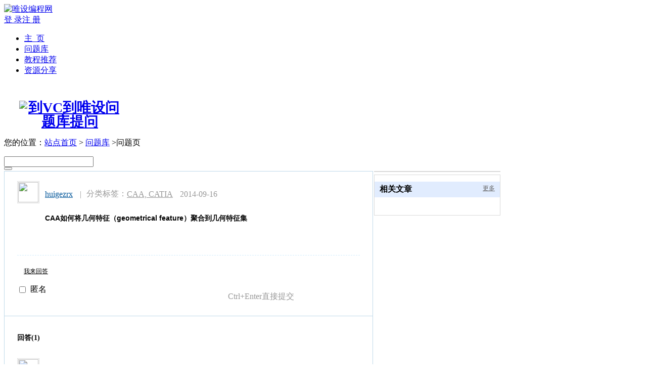

--- FILE ---
content_type: text/html
request_url: http://vcsos.com/question/qlist/140916/20140916104146.shtml
body_size: 5461
content:
<!DOCTYPE html PUBLIC "-//W3C//DTD XHTML 1.0 Transitional//EN" "http://www.w3.org/TR/xhtml1/DTD/xhtml1-transitional.dtd">
<html xmlns="http://www.w3.org/1999/xhtml">
<head>
<meta name="keywords" content="caa,几何特征" />
<meta name="description" content="唯设编程网旗下的互动问答社区，用户可以提出问题、解决问题、或者搜索其他用户沉淀的精彩内容；在这里可以感受到最热烈的互助气氛，浏览到最精彩的问答内容。"/>
<meta name="title" content="CAA如何将几何特征（geometrical feature）聚合到几何特征集" />
<meta http-equiv="Content-Type" content="text/html; charset=utf-8" />
<link href="/source/images/favicon.ico" rel="SHORTCUT ICON" />
<title>CAA如何将几何特征（geometrical feature）聚合到几何特征集</title>
<link href="/source/css/main.css" rel="stylesheet" type="text/css" />
<script src="/source/js/jquery-1.4.2.min.js" type="text/javascript"></script>
<script src="/source/js/LoginCmt.js" type="text/javascript"></script>
<script src="/source/js/common.js" type="text/javascript"></script>
<script src="/source/js/adSense.js" type="text/javascript"></script>
<script type="text/javascript" src="/source/editor/ueditor1_4_3-utf8-net/ueditor.config.js"></script>
<script type="text/javascript" src="/source/editor/ueditor1_4_3-utf8-net/ueditor.all.min.js"></script>
<link href="/question/css/q_header.css" type="text/css" rel="stylesheet" />
<script src="/question/js/ques_commonLib.js" type="text/javascript"></script>
<link href="../css/answer.css" type="text/css" rel="stylesheet" />
<link href="../css/n_answer.css" type="text/css" rel="stylesheet" />
<link href="../css/h_answer.css" type="text/css" rel="stylesheet" />
<script src="../js/answer.js" type="text/javascript"></script>
</head>
<body>
<div id="bg_rightTop"></div>
<div class="container">
  <div id="topBar" class="gb_toolbar">
    <div id="logo"><a href="http://vcsos.com" title="唯设编程网"><img src="/source/images/article/Logo1.png" alt="唯设编程网" /></a></div>
    <div id="login_bar"><a id="login" href="#">登&nbsp;录</a><a id="regist" href="#">注&nbsp;册</a></div>
    <ul id="nav_bar" class="navTop">
      <li id="home"><a href="/index.aspx" id="btnLogin">主&nbsp;&nbsp;页</a></li>
      <li id="home"><a href="/question/default.aspx" id="btnLogin">问题库</a></li>
      <li id="home"><a href="#" id="btnLogin">教程推荐</a></li>
      <li id="home"><a href="#" id="btnLogin">资源分享</a></li>
    </ul>
  </div>
  <!-- navMenu end-->
  <div id="s_header">
    <div wa_mode="top.search" class="wa_mode" id="s_search">
      <h1 id="s_logo"><a href="/quesion/default.aspx"><img title="到唯设问题库提问" alt="到VC到唯设问题库提问" src="/source/images/question/w_logo.gif"></a></h1>
      <form onsubmit="return redirectSearch4Form(this);" action="" method="get" name="flpage">
        <div class="s_search_form">
          <input type="hidden" name="sp">
          <input type="hidden" name="ch">
          <input type="text" autocomplete="off" onkeydown="userControl(this.value,this.id,event);" onkeyup="userInput(this.value,this.id,event);" class="search_input" name="w" maxlength="50" id="sb">
          <input type="submit" name="search" class="search_bt" value="搜索答案">
          <input type="button" onclick="quesCommonLib.redirectForAsk();return false;" class="ask_bt" value="提 问" name="ask">
          <input type="button" onclick="quesCommonLib.redirectAnswer()" name="answer" class="answer_bt" value="回 答">
        </div>
      </form>
    </div>
  </div>
  <!--横幅广告-->
  <div class="top_banner">
    <div class = "banner_ads_x_90"> 
      <script type="text/javascript">
		/*960*90，创建于2014-6-27*/
		var cpro_id = "u1601583";
		</script> 
      <script src="http://cpro.baidustatic.com/cpro/ui/c.js" type="text/javascript"></script> 
    </div>
    <div class="clear"></div>
  </div>
  <!-- 导航-->
  <div class="navigation">
    <p><span id="navText">您的位置：<a href="/index.aspx" target="_blank">站点首页</a> &gt; <a href="/question/default.aspx" target="_blank">问题库</a> &gt;问题页</span></p>
    <div class="search_wrapper">
      <form action="/article/pageList.aspx?c=article" method="get">
        <div id="searchbox-new">
          <input type="hidden" value="results" name="mode" />
          <label style="display: none;" for="queries_searchfield_query-new">Enter your search term:</label>
          <input id="queries_searchfield_query-new" type="text"  value="" name="q" accesskey="2" onclick="this.value=''" />
        </div>
        <button id="btnSearch" name="Search" type="submit"></button>
      </form>
    </div>
  </div>
  <!-- navigation end-->
  <div id="content" class="noBorder">
    <div id="content-left" class="noBorder">
      <div class="pending_wrap"><span class="ico_pending"></span>
        <div class="question_main">
          <div class="user_pic"> <a href="http://vcsos.com/source/service/userzone.aspx?uid=huigezrx" target="_blank"> <img src="/source/uploadFile/userHeader/huigezrx.jpg"></img> </a> </div>
          <div class="info_wrap" id="reportEffectArea">
            <div class="question_info">
              <p> 
                <!-- user name --> 
                <a href="http://vcsos.com/source/service/userzone.aspx?uid=huigezrx" target="_blank" id="ans_user_card_name0" class="user_name">huigezrx</a> <span class="line">|</span>分类标签：<a href="http://vcsos.com/question/default.aspx">CAA, CATIA</a> <span class="question_time">2014-09-16</span> </p>
            </div>
          </div>
          <div class="question_tit">
            <h3 id="questionTitle">CAA如何将几何特征（geometrical feature）聚合到几何特征集</h3>
          </div>
          <div id="questionContent" class="question_con"> 
            <p><br /></p> 
          </div>
          <!--问题描述结束-->
          <div id="answerAreaDiv" class="ans_box">
            <div class="clearfix"> <a id="firstAnswerBoxBtn" class="answer" href="javascript:void(0);" alt="我来回答" title="我来回答" onclick="javascript:void(0);">我来回答</a> </div>
            <div id="answerQuestion">
              <input type="hidden" id="quesID" value="66">
              <div class="answer_area editor_open">
                <div id="myAnswerContent" name="myAnswerContent"></div>
                <div class="answer_tips">
                  <input type="checkbox" id="anonymousAnswer" name="anonymousAnswer">
                  <label for="anonymousAnswer">匿名</label>
                </div>
                <div id="error_div">
                  <div class="field_err" id="myAnswerContent_err_msg"></div>
                  <div class="field_err" id="system_err_msg"></div>
                </div>
                <div class="bt_wrap"> Ctrl+Enter直接提交
                  <input type="submit" class="submit_bt2" value="提交回答" id="answerSubmit" name="answerSubmit" onclick="answerCmt.submitAnswer(this);">
                </div>
              </div>
            </div>
          </div>
        </div>
        <!--我来回答到此结束-->
        
        <div class="answer_wrap">
          <h3>回答(1)</h3>
          <div class="default_answer last">
<div class="user_pic"> <a target="_blank" href="http://vcsos.com/source/service/userzone.aspx?uid=huigezrx"><img src="/source/uploadFile/userHeader/huigezrx.jpg"></a> </div>
<div class="sign_wrap user_sign_wrap">
<div style="display:none;" class="mod_card" id="ans_user_card86"></div>
<div class="user_sign">
<p> <a id="ans_user_card_name86" target="_blank" href="http://vcsos.com/source/service/userzone.aspx?uid=huigezrx">huigezrx</a> <span>19级</span> <span>2014-09-16 10:55:30</span> </p>
</div>
</div>
<div class="answer_con">
<p>将solid特征聚合到PartBody或者Body，必须使用CATIPrtProceduralView接口的InsertInProceduralView方法。</p><p>对于surfacic特征，你可以使用CATIDescendant接口。但是，如果surfacic特征继承自GSMGeom，建议使用CATIGSMProceduralView接口的InsertInProceduralView方法。<br /></p><p>针对surfacic特征使用CATIGSMProceduralView替换CATIDescendants接口还有另一个优势。如果当前集合不是一个surfacic集，第一个接口会创建一个几何图形集（Geometrical&nbsp;Set）。如果PartBody或者Body特征通过MechanicalTool&nbsp;StartUp实例化就会出现这种情况。<br /></p>
</div>
<div class="sign_wrap">
<div class="evaluation_wrap">
<div aid="86" loaded="0" class="mod_operate" id="ans_eva_86"> 
<a href="javascript:void(0);" class="comment" id="comment_86" total="0">评论(0)</a> 
<a href="javascript:void(0);" voted="false" mine="0" class="operate_support" num="0"><em class="numarea">0</em><span style="display:none" class="tip"></span></a>
<a href="javascript:void(0);" voted="false" mine="0" class="operate_oppose" num="0"><em class="numarea">0</em><span style="display:none" class="tip"></span></a> 
<a href="javascript:void(0);" class="operate_accept" onclick="answerCmt.acceptAnswer(86);"><em class="numarea">采纳答案</em><span style="display:none" class="tip"></span></a> 
</div>
</div>
</div>
</div>
 
          <!-- 没有更多的非隐藏回答了 --> 
        </div>
        <div id="cbaidu_760_90" class="cAdSense1"> 
          <script type="text/javascript">
                /*760*90，百度广告联盟，创建于2014-6-16*/
                var cpro_id = "u1589421";
            </script> 
          <script src="http://cpro.baidustatic.com/cpro/ui/c.js" type="text/javascript"></script> 
        </div>
      </div>
      <!--其它答案到此结束-->
      <div id="QuestionRelatedRB">
        <div class="similar_wrap">
          <h4>相关知识</h4>
          <div id="similar_questions" class="similar_questions">
            <ul id="relateQuestionBlock">
              <!--此部分内容由AJAX请求填写-->
            </ul>
          </div>
          <!--谷歌广告-->
          <div id="c_sougou_728_90" class="cAdSense1" style="margin-left: -20px"> 
            <script type="text/javascript">adSense.loadGoogleAdsense(728,90);</script> 
          </div>
        </div>
      </div>
      <!--相关知识到此结束--> 
    </div>
    <!--content-left end-->
    <div id="content-right" class="noBorder"> 
      <!--用户信息面板：根据用户状态填充-->
      <div id="user_panel" class="side_wrap topBlock"> 
        <!--用户信息面板--> 
      </div>
      <!--广告-->
      <div> 
        <script type="text/javascript">
		/*250*250，创建于2014-7-15*/
		var cpro_id = "u1622038";
		</script> 
        <script src="http://cpro.baidustatic.com/cpro/ui/c.js" type="text/javascript"></script> 
      </div>
      <!--相关文章-->
      <div id="related_article" class="side_wrap">
        <h2>相关文章<a href="/article/pageList.aspx">更多</a></h2>
        <dl class="newstop">
          <!--内容由ajax请求填充-->
        </dl>
      </div>
      <!--广告-->
      <div style="height:250px"> 
        <script type="text/javascript">adSense.loadGoogleAdsense(250,250);</script> 
      </div>
      <!--right end--> 
    </div>
    <!--content-right end--> 
  </div>
  <div id="footer">
    <div id="interact">
      <div id="left"><a href="#" title="站点介绍">关于本站</a><a href="#" title="免责声明">免责声明</a><a href="#" title="给站长留言">提点建议</a><a href="http://www.vcsos.com/sitemap.xml" title="XML站点地图">站点地图</a></div>
      <div id="f_link"><a href="http://www.topjishu.net">编程</a></div>
      <div id="right">
        <p>欢迎与本站<a href="#">交换友情链接</a>!</p>
        <p>QQ交流群1：28834403</p>
        <p>QQ交流群2：130433003</p>
      </div>
    </div>
    <div id="copyright">
      <p>唯设编程网 — 全力打造一个与众不同的设计编程网站</p>
      <p><a href="http://vcsos.com" title="唯设编程网">唯设编程网</a>版权所有&nbsp;&#169;&nbsp;1997-2010&nbsp;&nbsp;</p>
      <p><a href="https://beian.miit.gov.cn/" target="_blank">蜀ICP备14017381号-2</a></p>
    </div>
  </div>
  <!--footer end--> 
</div>
<script type="text/javascript">
//回答区域折叠
jQuery("a#firstAnswerBoxBtn").click(function(){
	jQuery(this).toggleClass("answer_current");
	jQuery("#answerQuestion").slideToggle(300);
});
//支持提示
jQuery("a.operate_support").hover( 
  function () {
    $(this).children(".tip").show();
  },
  function () {
    $(this).children(".tip").hide();
  }
);
//填写友情链接
footerCmt.setLink();
</script> 
<!--统计代码--> 
<script type="text/javascript" src="/source/js/tongji.js"></script>
</body>
</html>


--- FILE ---
content_type: text/css
request_url: http://vcsos.com/question/css/q_header.css
body_size: 768
content:
@charset "utf-8";
@import "/source/css/navigation_sub.css";
/* CSS Document */
#s_header {
     font-size: 14px;
    height: 90px;
    padding: 0;  
	background-color:#fff; 
}
/*顶顶部搜索*/
#s_search {
    overflow: visible;
    padding: 30px;
    position: relative;
}
/*logo*/
#s_logo {
    float: left;
    height: 28px;
    line-height: 28px;
    margin: 3px 10px 0 0;
    position: relative;
    text-align: center;
    width: 200px;
}
/*表单*/
.s_search_form {
    background-position: -255px 0;
    float: left;
    height: 36px;
    padding-left: 3px;
    position: relative;
}

.s_search_form, .search_input, .search_bt, .ask_bt, .answer_bt, .mask_layer_title, .layer_bt_wrap a, .layer_bt_wrap .confirm, .layer_bt_wrap .dis {
    background: url("/source/images/question/base_bg_20110725.png") no-repeat scroll 0 0 transparent;
}
.search_input {
    background-position: 0 -36px;
    background-repeat: repeat-x;
    border: medium none;
    float: left;
    font-size: 16px;
    height: 27px;
    padding: 5px 0 4px 5px;
    width: 407px;
}
.search_bt, .ask_bt, .answer_bt {
    border: medium none;
    cursor: pointer;
    float: left;
    height: 36px;
    margin-right: 5px;
    text-indent: -9999px;
}
.search_bt {
    width: 95px;
}
.ask_bt {
    background-position: -95px 0;
    width: 80px;
}
.answer_bt {
    background-position: -175px 0;
    width: 80px;
}

--- FILE ---
content_type: text/css
request_url: http://vcsos.com/question/qlist/css/answer.css
body_size: 2702
content:
@charset "utf-8";
/* CSS Document */
@import url("/question/css/ques_common.css");
div.container {
  width: 982px;
}
div.topBlock{
	margin-top:0px;
}
/*当前位置*/
.breadcrumbs {
    background-color: #fff;
    clear: both;
    line-height: 20px;
    margin-top: 2px;
    overflow: hidden;
    padding: 9px 5px 2px;
}
.breadcrumbs span {
    font-family: simsun;
    margin: 0 10px;
}
#content{
	position:relative;	
	margin:2px 0px;	
	background-color:#fff;
}
#content:after {
    clear: both;
    content: ".";
    display: block;
	clear:both;
    height: 0;
    visibility: hidden;
}
#content-left{
	float:left;
	width:730px;
	top:0px;
	left:0px;	
	/*border:#FF0000 thin solid;*/
}
#content-right{
	float:right;
	width:250px;
	top:0px;
	right:0px;
}
/*用户签名*/
.user_sign {
    color: #999999;
    padding: 10px 20px 0;
    position: relative;
}
.user_sign a, .user_sign span {
    margin-right: 10px;
}
/*工具条*/
.toolbar {
    border-top: 1px solid #CCCCCC;
    margin-top: 10px;
}
.toolbar_tit, .toolbar_tit a:hover, .toolbar_tit a.active, .toolbar_tit li, .toolbar_tit span, .share_con a {
    background: url("/source/images/question/question_toolbar_20111011.png") no-repeat scroll 0 0 transparent;
}
.toolbar_tit {
    background-position: 0 -85px;
    background-repeat: repeat-x;
}
.toolbar_tit ul {
    height: 28px;
}
.toolbar_tit li {
    background-position: left -173px;
    color: #999999;
    float: left;
    margin-left: -1px;
}
.toolbar_tit a, .toolbar_tit div {
    float: left;
    height: 18px;
    padding: 5px 9px;
}
.toolbar_tit span {
    display: inline-block;
    height: 16px;
    margin-right: 6px;
    vertical-align: middle;
    width: 16px;
}
.toolbar_tit span, .share_con a {
    background: url("/source/images/question/question_toolbar_20111011.png") no-repeat scroll 0 0 transparent;
}
.toolbar_tit a:hover {
    -moz-border-bottom-colors: none;
    -moz-border-image: none;
    -moz-border-left-colors: none;
    -moz-border-right-colors: none;
    -moz-border-top-colors: none;
    background-position: 0 -114px;
    background-repeat: repeat-x;
    border-color: #C5C5C5;
    border-style: solid;
    border-width: 0 1px;
    padding: 5px 8px;
    text-decoration: none;
}
.toolbar_tit a:active {
    -moz-border-bottom-colors: none;
    -moz-border-image: none;
    -moz-border-left-colors: none;
    -moz-border-right-colors: none;
    -moz-border-top-colors: none;
    background-position: 0 -143px;
    background-repeat: repeat-x;
    border-color: #C5C5C5;
    border-style: solid;
    border-width: 0 1px;
    padding: 5px 8px;
    text-decoration: none;
}
.toolbar_tit .current a, .toolbar_tit .current a:hover {
    -moz-border-bottom-colors: none;
    -moz-border-image: none;
    -moz-border-left-colors: none;
    -moz-border-right-colors: none;
    -moz-border-top-colors: none;
    background: none repeat scroll 0 0 #E5F6FE;
    border-color: #C5C5C5;
    border-style: solid;
    border-width: 0 1px;
    height: 19px;
    padding: 5px 8px;
    position: relative;
}
/*各种小图标*/
.toolbar_tit a:hover .ico_collect {
    background-position: 0 -17px;
}
.toolbar_tit a:active .ico_collect {
    background-position: 0 -34px;
}
.toolbar_tit .ico_collected {
    background-position: -204px 0;
}
.toolbar_tit a:hover .ico_collected {
    background-position: -204px -17px;
}
.toolbar_tit a:active .ico_collected {
    background-position: -204px -34px;
}
.toolbar_tit .ico_share {
    background-position: -17px 0;
}
.toolbar_tit a:hover .ico_share {
    background-position: -17px -17px;
}
.toolbar_tit a:active .ico_share {
    background-position: -17px -34px;
}
.toolbar_tit .current .ico_share {
    background-position: -17px -51px;
}
.toolbar_tit .current:hover .ico_share {
    background-position: -17px -51px;
}
.toolbar_tit .ico_better {
    background-position: -51px 0;
}
.toolbar_tit a:hover .ico_better {
    background-position: -51px -17px;
}
.toolbar_tit a:active .ico_better {
    background-position: -51px -34px;
}
/*相关知识*/
.similar_wrap {
    border: 1px solid #CCCCCC;
    font-size: 14px;
    line-height: 180%;
    margin-bottom: 10px;
    padding: 15px 20px 0px;
}
.similar_wrap h4 {
    font-size: 14px;
}
.similar_questions {
    margin-top: 10px;
}
.similar_questions ul {
    margin-bottom: 12px;
}
.similar_questions li {
    background: url("/source/images/question/dot_20110801.gif") no-repeat scroll 0 10px transparent;
    overflow: hidden;
    padding-left: 9px;
}
.similar_questions a {
    margin-right: 20px;
}
.similar_questions span {
    color: #999999;
    font-size: 12px;
    margin-right: 10px;
}
.similar_questions span a:link, .similar_questions span a:visited, .similar_questions span a:hover {
    color: #999999;
    font-size: 12px;
    margin-right: 0;
    text-decoration: underline;
}
.similar_keywords {
    margin-top: 10px;
    overflow: hidden;
}
.similar_keywords li {
    float: left;
    line-height: 180%;
    width: 24%;
}
/*其它回答*/
.default_wrap {
    border: 1px solid #CCCCCC;
    margin-bottom: 10px;
    padding-top: 20px;
}
.default_wrap h4, .default_wrap2 h4 {
    font-size: 14px;
    margin-left: 20px;
}
.default_answer {
    border-bottom: 1px dotted #CCCCCC;
    padding: 12px 0;
}
.default_answer .answer_con {
    padding-bottom: 10px;
}
.answer_con {
    font-size: 14px;
    line-height: 190%;
    overflow: hidden;    
    position: relative;    
    word-break: normal;
    word-wrap: break-word;
}
.last {
    border-bottom: medium none;
}
.ico_pending {
    display: block;
    height: 30px;
    left: -1px;
    position: absolute;
    top: -1px;
    width: 30px;
	z-index:1;
}
.ico_pending, .ico_reward, .ico_urgent, .ico_mobile, .ico_wb, .ico_help, .icon_help, .answer, .submit_answer, .solve, .vote, .voted, .disabled_vote, .red_vote, .vote_nobg, .more_answer, .answer_question, .fresh_bt, .help_bt, .arrow, .reply_bt, .i_error_tip, .tip_answer, .up, .btn_btm_search, .operate_con .tips, .adopt_tip, .down, .sync_wenwen .close, .resolved_question .icon, .orange_button, .bt_wrap input, .expansion_other span, .gotop, .field_err, .confirm_bt, .icon_flower, .orange_button_wrap a, .mini_central_login a, .ico_jing {
    background: url("/source/images/question/w_question_bg_140310.png") no-repeat scroll 0 0 rgba(0, 0, 0, 0);
}
.question_main .user_pic {
    left: 5px;
}
.user_pic {
    left: 25px;
    margin: 6px 0 20px 20px;
    position: absolute;
}
.user_pic {
    border: 1px solid #dfdfdf;
    float: left;
    padding: 1px;
}

.user_pic a {
    position: relative;
    z-index: 2;
}

.user_pic img {
    height: 40px;
    width: 40px;
}
.user_pic img {
    vertical-align: top;
}

.info_wrap:after {
    clear: both;
    content: ".";
    display: block;
    height: 0;
    visibility: hidden;
}
.info_wrap {
    padding: 8px 0 0 80px;
    position: relative;
}
.question_info {
    color: #999;
    line-height: 14px;
    position: relative;
}
.question_info .user_name {
    color: #059;
    margin: 0;
}
.question_info .line {
    margin: 0 10px;
}
.question_info span, .question_info a {
    color: #999;
}

.question_info .question_time {
    margin: 0 10px;
}
.question_tit {
    line-height: 220%;
	padding: 7px 25px 0 80px;    
}

.question_tit h3 {
    display: inline;
    font-size: 14px;
    margin-right: 10px;
    word-break: break-all;
    word-wrap: break-word;
	font-family: Tahoma,Arial,Helvetica,sans-serif,SimSun;
}
/*相关技术文章*/
div.side_wrap h2{
	font-size:16px;
	padding:5px 10px;
	background:#e1ecfe;
}
div.side_wrap h2 a{
	float:right;
	font-size:12px;
	color:#666666;
	cursor:pointer;
	font-weight:normal;	
}
div.side_wrap dl{
	margin-top:5px;
	margin-left:5px;
	padding:0px 5px 5px 20px;
	background:url(/source/images/Article/top10.gif) no-repeat;
	background-position:left 4px;
}
div.side_wrap dl dt{
	display:block;
	height:24px;
	line-height:24px;	
	overflow:hidden;
}
div.side_wrap dl dt a:hover{
	color:#015fb6;
	text-decoration:underline;
}

div.mod_operate a.operate_accept {
    display:none;
}

--- FILE ---
content_type: text/css
request_url: http://vcsos.com/question/qlist/css/n_answer.css
body_size: 1274
content:
@charset "utf-8";
/* CSS Document */
/*问题区域*/
.pending_wrap {
    background: url("/source/images/question/question_repeat_bg_20110801.gif") repeat-x scroll 0 0 transparent;
    border: 1px solid #CCCCCC;
    margin-bottom: 10px;    
    position: relative;
}
.question_operate {
    float: right;
    line-height: 1.231;
    overflow: hidden;
    padding: 9px 9px 0 0;
}
.pending_wrap .question_operate .manager {
    background: none repeat scroll 0 0 transparent;
    position: absolute;
    right: 10px;
    top: 6px;
}
.question_main {
    clear: both;    
    position: relative;
	padding: 13px 0 20px;
}
.question_main h4 {
    font-size: 16px;
    line-height: 150%;
    margin: 0 20px;
}
.question_info span {
    color: #999999;
    margin-right: 10px;
}
.question_info * {
    vertical-align: middle;
}
.ioc_pending {
    background-position: -260px 0;
    display: inline-block;
    height: 12px;
    padding: 1px 0 0 18px;
    vertical-align: middle;
}
.question_con {
    font-size: 14px;
    line-height: 190%;
    margin: 10px 20px 0;
    width: 658px;
}
/*回答区域*/
.ans_box {
    border-top: 1px dashed #d3ecfd;
    margin: 15px 25px 0;
    padding-top: 15px;
    position: relative;
}
.clearfix a{
	font-size:12px;
}
/*标题-我来回答*/
.answer {
    background-position: -80px -504px;
    color: #000;
    display: block;
    float: left;
    height: 32px;
    line-height: 32px;
    padding-left: 13px;
    width: 72px;	
}
.answer:hover{
	background-position:-176px -504px;	
}
.answer_current {
    background-position: 0 -84px;
}
.answer_current:hover{
	background-position:-95px -84px;
}
.ans_box .answer_area {    
	clear: both;
    overflow: hidden;
    padding-top: 5px;
}
.clearfix:before, .clearfix:after {
    content: "";
    display: table;
}
.clearfix:after {
    clear: both;
}
/*内容输入文本域*/
#myAnswerContent{
	margin-bottom:5px;
	width:670px;
}
.answer_tips{
	position: relative;
    z-index: 1;
}
.answer_tips input {
    position: relative;
	margin-right: 5px;
    vertical-align: -2px;
}
.answer_tips label {
    margin-right: 10px;
}
.bt_wrap {    
    color: #999999;
    height: 36px;
    line-height: 36px;
    margin-top: -23px;
    padding: 8px 130px 0 0;
    position: relative;
    text-align: right;
}
/*提交回答*/
.submit_bt2 { 
	border:none;   
    cursor: pointer;
    height: 36px;
    margin-left: 10px;
    overflow: hidden;
    position: absolute;
    right: 0;
    text-indent: -9999px;
    top: 8px;
    vertical-align: middle;
    width: 121px;
}
.bt_wrap .submit_bt2{
	background-position: -1px -126px;
}
.bt_wrap .submit_bt2:hover {
    background-position: -128px -126px;
}

--- FILE ---
content_type: text/css
request_url: http://vcsos.com/question/qlist/css/h_answer.css
body_size: 2103
content:
@charset "utf-8";
/* CSS Document */

.resolved_question {
    background: url("/source/images/question/answer_repeat_bg.jpg") repeat-x scroll 0 0 #fff;
    border: 1px solid #ead6bf;
    left: 0;
    margin: 10px auto;
    position: relative;
    z-index: 3;
}
.noborder {
    border-bottom: 0 none;
    position: relative;
    z-index: 915;
}
.satisfaction_answer {
    position: relative;
}
.essence_knowledge, .satisfaction_answer {    
    padding: 0 25px 10px;
}

.resolved_question .title {
    font-size: 14px;
    height: 28px;
    line-height: 28px;
    margin: 17px 0 10px;
}
.resolved_question .title .icon {
    background-position: -90px 0;
    height: 30px;
    left: -1px;
    position: absolute;
    top: -18px;
    width: 30px;
}

.satisfaction_answer .user_pic {
}
.resolved_question .user_pic {
    margin: 0;
}
.user_pic {
    left: 25px;
    margin: 6px 0 20px 20px;
    position: absolute;
}
.user_pic {
    border: 1px solid #dfdfdf;
    float: left;
    padding: 1px;
}

.user_pic img {
    height: 40px;
    width: 40px;
}
.user_pic img {
    vertical-align: top;
}
fieldset, img {
    border: 0 none;
}

.sign_wrap:after {
    clear: both;
    content: "";
    display: block;
    height: 0;
    line-height: 0;
    visibility: hidden;
}
.satisfaction_answer .sign_wrap {
    margin-top: 10px;
}
.sign_wrap {
    padding-top: 0;
}
.user_sign_wrap {
    margin-left: 55px;
}
.sign_wrap {   
    position: relative;
    z-index: 801;
}

/**/
.evaluation_wrap {
    color: #999;
    float: right;
    position: relative;
    z-index: 10;
}
.sign_wrap .mod_operate {
    float: left;
    position: relative;
}
.evaluation_wrap .mod_operate {
    float: left;
}

.mod_operate .comment {
    color: #059;
    float: left;
    line-height: 26px;
    margin-right: 15px;
}
.evaluation_wrap a {
    color: #999;
}
.numarea {
    font-weight: bold;
    text-decoration: none;
}
/*支持*/
.mod_operate a.operate_support {
    background-position: 0 0;
    color: #e68d18;
}
.mod_operate a.operate_support:hover {
    background-position: 0 -27px;
}
/**反对*/
.mod_operate a.operate_oppose {
    background-position: -70px 0;
    color: #6891b2;
}
.mod_operate a.operate_oppose:hover{
    background-position:-70px -27px
}
/**采纳答案*/
div.mod_operate a.operate_accept {
    background-position: 0 -81px;
    color: #6891b2;
	width:70px;
	padding:0px;
}
div.mod_operate a.operate_accept:hover{
    background-position:-70px -81px
}
/*鼠标放上提示*/
.operate_oppose .tip {
    margin-left: -73px;
}
.operate_support .tip {
    margin-left: -67px;
}

.mod_operate .tip .arrow {
    background: url("/source/images/question/w_question_bg_140310.png") no-repeat scroll 0 -768px rgba(0, 0, 0, 0);
    bottom: -6px;
    height: 6px;
    left: 50%;
    margin-left: -3px;
    overflow: hidden;
    position: absolute;
    top: auto;
    width: 7px;
}
.arrow {
    background-position: -260px -174px;
    height: 6px;
    position: absolute;
    right: 15px;
    top: -6px;
    width: 11px;
}
.mod_operate .tip {
    background: none repeat scroll 0 0 #fff;
    border: 1px solid #cfcfcf;
    box-shadow: 0 1px 0 #f5f5f5;
    color: #9c9c9c;
    font-weight: normal;
    height: 22px;
    left: 50%;
    line-height: 22px;
    padding: 0 1em;
    position: absolute;
    top: -33px;
    visibility: hidden;
    white-space: nowrap;
}
.mod_operate .operate_support, .mod_operate .operate_oppose, .mod_operate a.operate_accept{
    background: url("/source/images/question/w_question_vote_2.png") no-repeat scroll 0 0 rgba(0, 0, 0, 0);
    float: left;
    font-weight: bold;
    height: 27px;
    line-height: 26px;
    margin: 0 5px;
    padding: 0 1px 0 21px;
    position: relative;
    text-align: center;
    width: 48px;
}


/**/

.user_sign_wrap .user_sign {
    padding-left: 0;
    position: relative;
}
.user_sign {
    color: #999;
    padding: 0 0 0 55px;
}
.user_sign p {
    margin-bottom: 7px;
}

.user_sign p a, .user_sign p span {
    display: inline-block;
    vertical-align: middle;
}
.user_sign .report, .user_sign span {
    color: #999;
    display: inline-block;
}

.answer_con {
    margin-left: 55px;
}

.resolved_question .replenish {
    border-top: 0 none;
    margin-left: 55px;
}
.replenish {
    border-top: 0 none;
    margin: 0 25px 0 80px;
}
.replenish {
    border-top: 1px dashed #cae6f9;
    word-break: normal;
    word-wrap: break-word;
}

.replenish dl {
    font-size: 14px;
    line-height: 190%;
}

.replenish dt {
    color: #999;
    float: left;
    font-size: 14px;
}
/*其它回答*/
.pending_wrap {    
    border-color: #bfd9e9 #bfd9e9 #bfd9e9;
    border-image: none;
    border-style: solid solid solid;
    border-width: 1px 1px 1px;
    position: relative;
    z-index: 2;
}
.special_pos {
	border:none;
    border-top: 1px solid #ead6bf;   
}
.special_pos .answer_wrap {
    border-bottom: 0 none;
}
.answer_wrap {
    border-bottom: 1px solid #bfd9e9;
    padding: 0 25px;
}

.answer_wrap h3 {
    font-size: 14px;
    padding: 20px 0 9px;
}
/*答案节点*/

.default_answer {
    border-bottom: 1px dashed #e0e0e0;
    margin-bottom: 8px;
    padding: 8px 0 10px;
}
.last {
    border: medium none;
}
.default_answer .user_pic {
    margin: 0;
}
.user_pic {
    left: 25px;
    margin: 6px 0 20px 20px;
    position: absolute;
}
.user_pic {
    border: 1px solid #dfdfdf;
    float: left;
    padding: 1px;
}

.user_pic img {
    height: 40px;
    width: 40px;
}
.user_pic img {
    vertical-align: top;
}
/**/
.question_main {
    background: url("/source/images/question/question_repeat_bg.jpg") repeat-x scroll 0 0 #fff;
    border-bottom: 1px solid #bfd9e9;
    padding: 13px 0 20px;
    position: relative;
}

--- FILE ---
content_type: text/css
request_url: http://vcsos.com/question/css/ques_common.css
body_size: 1010
content:
/* 问题库模块公用样式 */
#content{
	position:relative;	
	margin:5px 2px;	
}
#content-left{
	float:left;
	width:720px;
	top:0px;
	left:0px;
	/*border:#FF0000 thin solid;*/
}
#content-right{
	float:right;
	width:250px;
	top:0px;
	right:0px;
}
/*右侧登录框*/
.side_wrap {
	margin:5px 0px;	
    border: 1px solid #d9d9d9;
}
/*登录框*/
.mini_central_login {
    color: #999;
    padding: 18px 0;
    text-align: center;
}

.mini_central_login p {
    color: #535353;
    font-size: 12px;
    margin: 0;
    padding: 17px 0 11px;
    text-align: center;
}

div.login_btn_container {
    padding-top: 10px;
    text-align: center;
}

#web_login #login_button, #qlogin_select .btn_select, .btn_gray {
    background: url("/source/images/question/wenwen_inner_login.png") no-repeat scroll 0 0 rgba(0, 0, 0, 0);
    border: 0 none;
    color: #000;
    cursor: pointer;
    font-size: 12px;
    font-weight: normal;
    height: 32px;
    width: 109px;
}
#qlogin_select .btn_select:hover{
	background-position:0 -32px;
}
/*用户信息面板*/
.mini_central {
    line-height: 180%;
    overflow: hidden;
    padding: 15px 5px 12px 15px;
}
.mini_central img {
    border: 1px solid #d9d9d9;
    float: left;
    height: 60px;
    padding: 1px;
    width: 60px;
}
.my_info {
    color: #666;
    line-height: 170%;
    margin-left: 75px;
}
.user_bn {
    background: none repeat scroll 0 0 #f4f8fb;
    border: 1px solid #dee9ef;
    clear: both;
    margin: 15px 10px 5px 0;
    padding: 7px 0;
}
.user_bn .line {
    border-right: 1px dashed #d3e4eb;
}
.user_bn span {
    color: #666;
    display: inline-block;
    height: 40px;
    text-align: center;
    width: 102px;
}
.user_bn a {
    display: inline-block;
}
.op_bt strong {
    font-weight: normal;
}


--- FILE ---
content_type: application/javascript
request_url: http://vcsos.com/question/js/ques_commonLib.js
body_size: 992
content:
// JavaScript Document
var quesCommonLib={		
	//跳转到提问页
	redirectForAsk:function(){
		 window.location.href="/question/ask.aspx"; 
	},
	//跳转到回答页面
	redirectAnswer:function(){
	},
	//加载用户面板
	loadUserPanel:function(){
		var userName = loginCmt.getUserName(false);
		var innerHtml = "";
		if(userName == null){
			innerHtml += '<div id="mini_center_login_div" class="mini_central_login">';
          	innerHtml += '<div class="list_name" id="qlogin_select">';
            innerHtml += '<p id="qlogin_select_tip">欢迎来到唯设问答</p>';
            innerHtml += '<div class="login_btn_container">';
            innerHtml += '<input type="button" onclick="loginCmt.showLoginDIV();return false;" class="btn_select" value="快速登录" id="loginbtn">';
            innerHtml += '</div>';
          	innerHtml += '</div>';
        	innerHtml += '</div>';
		}else{
			innerHtml += '<div class="mini_central"> <a target="_blank" href="/source/service/userzone.aspx?uid='+userName+'"><img src="http://cache.soso.com/wenwen/i/avatarml1new.gif"></a>';
          	innerHtml += '<div class="my_info">';
            innerHtml += '<ul>';
            innerHtml += '<li><a target="_blank" href="/source/service/userzone.aspx?uid='+userName+'">'+userName+'</a></li>';
            innerHtml += '<li>等级：2</li>';
            innerHtml += '<li>积分：120</li>';
            innerHtml += '</ul>';
          	innerHtml += '</div>';
          	innerHtml += '<div class="user_bn"> <span class="line"> <a class="op_bt" target="_blank" href="#"><strong>我的提问</strong><br>';
            innerHtml += '<em>3</em> </a> </span> <span> <a class="op_bt" target="_blank" href="#"><strong>我的回答</strong><br>';
            innerHtml += '<em>14</em> </a> </span> </div>';
        	innerHtml += '</div>';
		}
		jQuery("div#user_panel").html(innerHtml);
	}
}

--- FILE ---
content_type: application/javascript
request_url: http://vcsos.com/question/qlist/js/answer.js
body_size: 2773
content:
// JavaScript Document
$(document).ready(function(){	
	loginCmt.init();
	//
	answerLib.init();
	//广告处理模块
	adSense.init();	
});
/*回答管理器*/
var answerLib={	
	//初始化
	init:function(){
		var obj = document.getElementById("myAnswerContent");
		if(obj){
			$("head").append('<script src="../js/answerCmt.js" type="text/javascript"></script>');
			//加载回复编辑器
			answerCmt.init();
		}
		//访问统计
		this.loadViewCount();
		//源码高亮
		this.highLighter();
		//加载相关问题
		this.loadRelateQuestions();
		//加载相关文章
		this.loadRelatedArticles();
		//加载用户面板
		quesCommonLib.loadUserPanel();	
		//右侧滚动
		//this.scrollRightBlock();		
	},
	//加载阅读次数	
	loadViewCount:function(){
		$.ajax({
			type: "POST",
			contentType:"application/json",
			url:"/WebService/questionService.asmx/get_vcount",
			dataType:"json",			
			data:"{qID:"+$("#quesID").val()+"}",
			success : function(data) {				
				//$("#vcount").html(data.d+"次阅读");
			},
			error:function(XMLHttpRequest, textStatus, errorThrown){
				//alert("读取本文的浏览次数发生异常!");
			}
		});	
	},
	//加载相关问题
	loadRelateQuestions:function(){
		$.ajax({
			type: "POST",
			contentType:"application/json",
			url:"/WebService/QuestionService.asmx/get_related_pages",
			dataType:"json",			
			data:"{pID:"+$("#quesID").val()+"}",
			success : function(data) {						
				var innerHtm = "";
				//<li><a onclick="Zhishi.Stats.ch('rainbow.wty.related1');" target="_blank" href="/z/q366892494.htm?sp=1000">新手开网店卖什么比较合适?</a><span class="answer_num">14回答</span><span>2012-04-09</span></li>
				$.each(data.d, function(i, node){
					innerHtm += '<li>';
					innerHtm += '<a href="/question/'+node[1]+'" ';
					innerHtm += 'title="'+node[0]+'" target="_blank">'+node[0]+'</a>';
					innerHtm += '<span class="answer_num">'+node[3]+'回答</span>';//回答数量
					innerHtm += '<span>'+node[2]+'</span>';//日期
					
					innerHtm += '</li>';
				});
					
				$("ul#relateQuestionBlock").html(innerHtm);
			},
			error:function(XMLHttpRequest, textStatus, errorThrown){
				//alert("读取本文的浏览次数发生异常!");
			}
		});
	},
	//源码高亮的代码
	highLighter:function(){
		var hiLighter=false;
		var syntaxDIR="/source/syntaxhighlighter_3.0.83/";
		var addBrush=function(brush,id){
			//如果没有这种刷子，才发送请求
			if(!(_$(id))){
				mkHtpRequest(id,syntaxDIR+'scripts/'+brush);				
				hiLighter=true;
			}
		};
		if($("pre").length>0){
			$("head").append('<script type="text/javascript" src="'+syntaxDIR+'scripts/shCore.js"></script>');			
			$("head").append('<script src="'+syntaxDIR+'scripts/shAutoloader.js" type="text/javascript"></script>');
			$("head").append('<link type="text/css" rel="stylesheet" href="'+syntaxDIR+'styles/shCoreDefault.css"/>');
			var path=function(){
			  var args = arguments,result = [];
				   
			  for(var i = 0; i < args.length; i++)
				  result.push(args[i].replace('@', syntaxDIR+'scripts/'));
				   
			  return result
			};
			SyntaxHighlighter.autoloader.apply(null, path(
			  'applescript            @shBrushAppleScript.js',
			  'actionscript3 as3      @shBrushAS3.js',
			  'bash shell             @shBrushBash.js',
			  'coldfusion cf          @shBrushColdFusion.js',
			  'cpp c                  @shBrushCpp.js',
			  'c# c-sharp csharp      @shBrushCSharp.js',
			  'css                    @shBrushCss.js',
			  'delphi pascal          @shBrushDelphi.js',
			  'diff patch pas         @shBrushDiff.js',
			  'erl erlang             @shBrushErlang.js',
			  'groovy                 @shBrushGroovy.js',
			  'java                   @shBrushJava.js',
			  'jfx javafx             @shBrushJavaFX.js',
			  'js jscript javascript  @shBrushJScript.js',
			  'perl pl                @shBrushPerl.js',
			  'php                    @shBrushPhp.js',
			  'text plain             @shBrushPlain.js',
			  'py python              @shBrushPython.js',
			  'ruby rails ror rb      @shBrushRuby.js',
			  'sass scss              @shBrushSass.js',
			  'scala                  @shBrushScala.js',
			  'sql                    @shBrushSql.js',
			  'vb vbnet               @shBrushVb.js',
			  'xml xhtml xslt html    @shBrushXml.js'
			));	
			SyntaxHighlighter.all();					
		}		
	},
	//加载相关文章模块
	loadRelatedArticles:function(){
		$.ajax({
			type: "POST",
			contentType:"application/json",
			url:"/WebService/QuestionService.asmx/get_related_articles",
			dataType:"json",			
			data:"{pID:"+$("#quesID").val()+"}",
			success : function(data) {						
				var innerHtm = "";
				var i = 0;
				$.each(data.d, function(i, node){
					innerHtm += '<dt class="top'+(++i)+'">';
					innerHtm += '<a href="/article/'+node[1]+'" target="_blank" title="'+node[0]+'">'+node[0]+'</a>';
					innerHtm += '</dt>';
				});
					
				$("div#related_article>dl.newstop").html(innerHtm);
			},
			error:function(XMLHttpRequest, textStatus, errorThrown){
				//alert("读取本文的浏览次数发生异常!");
			}
		});
	},
	//右侧滚动
	scrollRightBlock:function(){
		//右侧滚动
		jQuery(window).scroll(function(){		
			//窗口底边坐标
			var windowBottom = jQuery(document).scrollTop()+jQuery(window).height()- 30;
			//容器底边
			var containerBottom = jQuery('#content').position().top+jQuery('#content').height();
			//右侧容器底边	
			var rightBottom = jQuery('#content-right').height()+jQuery('#content-right').position().top;
			//最小距离
			var minDistance = (windowBottom<containerBottom?windowBottom:containerBottom)-rightBottom;
			//
			var rightPadding = jQuery('#content-right').css('padding-top').replace('px', '');
			if (minDistance>0){
				jQuery('#content-right').css("margin-top",rightPadding+minDistance+"px");	
			}else{
				var resPadding = rightPadding+minDistance;
				jQuery('#content-right').css("margin-top",(resPadding>0?resPadding:0)+"px");
			}
		});
	}
};